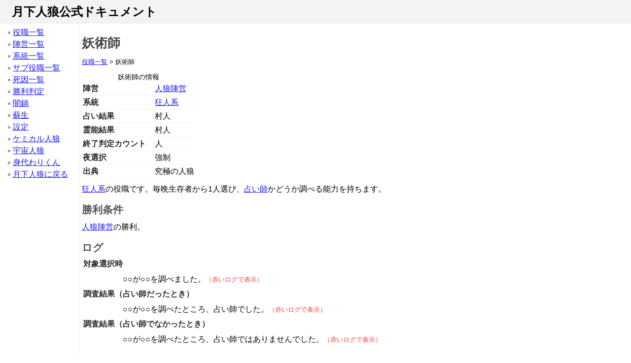

--- FILE ---
content_type: text/html;charset=UTF-8
request_url: https://jinrou-doc.uhyohyo.net/jobs/sorcerer
body_size: 992
content:
<!DOCTYPE html><html lang="ja"><head>
    <meta charset="UTF-8">
    <meta name="viewport" content="width=device-width,initial-scale=1">
    <title>
      
        妖術師 — 月下人狼公式ドキュメント
      
    </title>
    <link rel="stylesheet" href="/css/index.css">
  </head>
  <body>
    <header class="page-header">
      <h1>月下人狼公式ドキュメント</h1>
    </header>
    <div class="page-container">
      <nav class="page-nav">
        <ul>
          <li>
            <a href="/jobs/">役職一覧</a>
          </li>
          <li>
            <a href="/teams/">陣営一覧</a>
          </li>
          <li>
            <a href="/categories/">系統一覧</a>
          </li>
          <li>
            <a href="/subs/">サブ役職一覧</a>
          </li>
          <li>
            <a href="/found">死因一覧</a>
          </li>
          <li>
            <a href="/judge">勝利判定</a>
          </li>
          <li>
            <a href="/yaminabe">闇鍋</a>
          </li>
          <li>
            <a href="/revive">蘇生</a>
          </li>
          <li>
            <a href="/options">設定</a>
          </li>
          <li>
            <a href="/chemical">ケミカル人狼</a>
          </li>
          <li>
            <a href="/spacewerewolf">宇宙人狼</a>
          </li>
          <li>
            <a href="/scapegoat">身代わりくん</a>
          </li>
          <li>
            <a href="http://jinrou.uhyohyo.net/">月下人狼に戻る</a>
          </li>
        </ul>
      </nav>
      <main class="page-main">
        
  <article>
    <h1>妖術師</h1>
    <p class="bcl"><a href="/jobs/">役職一覧</a> &gt; 妖術師</p>
    <div class="jobinfo">
      <table>
        <caption>妖術師の情報</caption>
        <tbody><tr>
          <th>陣営</th>
          <td><a href="/teams/werewolf">人狼陣営</a></td>
        </tr>
        <tr>
          <th>系統</th>
          <td>
          
            <a href="/categories/madman">狂人系</a>
          
          </td>
        </tr>
        <tr>
          <th>占い結果</th>
          <td>村人</td>
        </tr>
        <tr>
          <th>霊能結果</th>
          <td>村人</td>
        </tr>
        <tr>
          <th>終了判定カウント</th>
          <td>人</td>
        </tr>
        <tr>
          <th>夜選択</th>
          <td>
            
            
            強制
          
          </td>
        </tr>
        <tr>
          <th>出典</th>
          <td>
            究極の人狼
          
          </td>
        </tr>
      </tbody></table>
    </div>
    
  <p><a href="/categories/madman">狂人系</a>の役職です。毎晩生存者から1人選び、<a href="/jobs/diviner">占い師</a>かどうか調べる能力を持ちます。</p>

  <section>
    <h2>勝利条件</h2>
    <p><a href="/teams/werewolf">人狼陣営</a>の勝利。</p>
  </section>
  <section>
    <h2>ログ</h2>
    <dl class="logs">
      <dt>対象選択時</dt>
      <dd>
        <p class="log skill">○○が○○を調べました。</p>
      </dd>
      <dt>調査結果（占い師だったとき）</dt>
      <dd>
        <p class="log skill">○○が○○を調べたところ、占い師でした。</p>
      </dd>
      <dt>調査結果（占い師でなかったとき）</dt>
      <dd>
        <p class="log skill">○○が○○を調べたところ、占い師ではありませんでした。</p>
      </dd>
    </dl>
  </section>
  <section>
    <h2>関連項目</h2>
    <ul>
      <li><a href="/jobs/madman">狂人</a></li>
      <li><a href="/jobs/diviner">占い師</a></li>
    </ul>
  </section>
  <section>
    <h2>出典</h2>
    <p>究極の人狼</p>
  </section>

  </article>

      </main>
    </div>
    <footer class="page-footer">
      <p>
        <small>© 2016 uhyo</small>
      </p>
    </footer>
    
  












</body></html>

--- FILE ---
content_type: text/css; charset=UTF-8
request_url: https://jinrou-doc.uhyohyo.net/css/index.css
body_size: 1211
content:
@charset "UTF-8";
/* css */
/* reset */
* {
  margin: 0;
  padding: 0; }

/* 共通 */
a:link {
  color: #1616ff;
  text-decoration: underline; }

a:visited {
  color: #4b4bff; }

h1 {
  margin: 0.8em 0 0.4em 0;
  font-size: 1.6rem;
  color: #444444; }

h2 {
  margin: 0.8em 0 0.4em 0;
  font-size: 1.3rem;
  color: #555555; }

h3 {
  margin: 0.6em 0 0.3em 0;
  font-size: 1.1em;
  color: #555555; }

dt {
  margin: 4px 0;
  font-weight: bold;
  color: #2a2a2a; }

ul {
  list-style-type: none;
  margin: 0.4rem 0 0.4rem 0.2rem; }

ol {
  list-style-position: inside;
  margin: 0.4rem 0 0.4rem 0.2rem; }

ul li {
  padding-left: 10px;
  line-height: 1.5;
  background: url([data-uri]) 0 0.6em no-repeat; }

ol li {
  margin: 0.3em 0; }

dl {
  margin: 0.4rem 0.2rem; }

dd {
  margin-left: 5rem; }

th, td {
  padding-bottom: 2px;
  border-bottom: 1px solid #e5e5e5; }

p {
  margin: 0.5em 0;
  line-height: 1.5; }

hr {
  border: none;
  border-bottom: 1px solid #eaeaea; }

/* パンくずリスト */
p.bcl {
  font-size: small;
  margin-bottom: 1em; }

/* ページ全体 */
body {
  font-family: 'Lucida Grande', 'Hiragino Kaku Gothic ProN', Meiryo, sans-serif; }

header.page-header {
  width: 100%;
  height: 3rem;
  background-color: #f3f3f3; }

header.page-header h1 {
  height: 1.5rem;
  margin: 0;
  padding-left: 1em;
  font-size: 1.5rem;
  color: black;
  line-height: 3rem;
  white-space: nowrap; }

div.page-container {
  display: flex; }

nav.page-nav {
  flex: 0 0 10rem;
  border-right: dashed 1px #e5e5e5;
  margin-right: 3px; }

nav.page-nav ul {
  margin-left: 1rem; }

main.page-main {
  flex: 1 1 auto;
  padding: 2px; }

.smp-table {
  display: none; }

@media (max-width: 768px) {
  ul li {
    margin-top: 0.3em;
    margin-bottom: 0.3em; }
  dd {
    margin-left: 1rem; }
  div.page-container {
    display: block; }
  nav.page-nav ul {
    display: flex;
    flex-flow: row wrap;
    margin: 0; }
    nav.page-nav ul li {
      display: block;
      flex: 30% 1 1;
      padding: 0.3em none;
      text-align: center;
      background: none; }
  main.page-main {
    padding-left: 4px; }
  .smp-table {
    display: block; } }

footer.page-footer {
  width: 100%;
  background-color: #f3f3f3;
  padding-bottom: env(safe-area-inset-bottom); }

footer.page-footer p {
  margin: 0;
  text-indent: 10rem; }

div.jobs-table-wrapper {
  width: 100%;
  overflow-x: visible; }

table.jobs-table {
  width: max-content; }
  table.jobs-table thead th {
    position: sticky;
    top: 0;
    padding: 0 2px;
    background-color: white; }
    table.jobs-table thead th:first-child {
      z-index: 1; }
  table.jobs-table tr:nth-of-type(2n + 1) td {
    background-color: #f3f3f3; }
  table.jobs-table tr:nth-of-type(2n) td {
    background-color: #ffffff; }
  table.jobs-table td:first-child, table.jobs-table th:first-child {
    position: sticky;
    left: 0; }

@media (max-width: 768px) {
  table.jobs-table {
    font-size: 0.9em; }
    table.jobs-table td:first-child, table.jobs-table th:first-child {
      max-width: 7em; } }

table.jobs-list-smp-table tr:nth-of-type(2n+1) th, table.jobs-list-smp-table tr:nth-of-type(2n+1) td {
  border-bottom: none; }

table.jobs-list-smp-table th, table.jobs-list-smp-table td {
  vertical-align: top;
  font-size: 0.8em; }

table.jobs-list-smp-table td:nth-of-type(3) {
  width: 4em; }

table.jobs-list-smp-table td:nth-of-type(4) {
  width: 3em; }

table.jobs-list-smp-table b {
  display: block;
  font-weight: normal;
  color: #666666; }

div.jobinfo table caption {
  font-size: 0.85em; }

div.jobinfo table th,
div.jobinfo table td {
  padding-top: 2px;
  border-bottom: 1px dotted #eaeaea; }

div.jobinfo table th {
  text-align: left;
  width: 9rem;
  font-weight: bold;
  color: #2a2a2a; }

/* ログ */
p.log.skill::after {
  content: '（赤いログで表示）';
  font-size: small;
  color: #ff3333; }

p.log.system::after {
  content: '（灰色のシステムログで全員に表示）';
  font-size: small;
  color: #999999; }

/* 詳細な仕様 */
section.nit {
  background-color: #f3f3f3;
  font-size: 0.85rem;
  margin: 1em 0;
  padding: 8px; }
  section.nit h2 {
    font-size: 1.1rem; }
